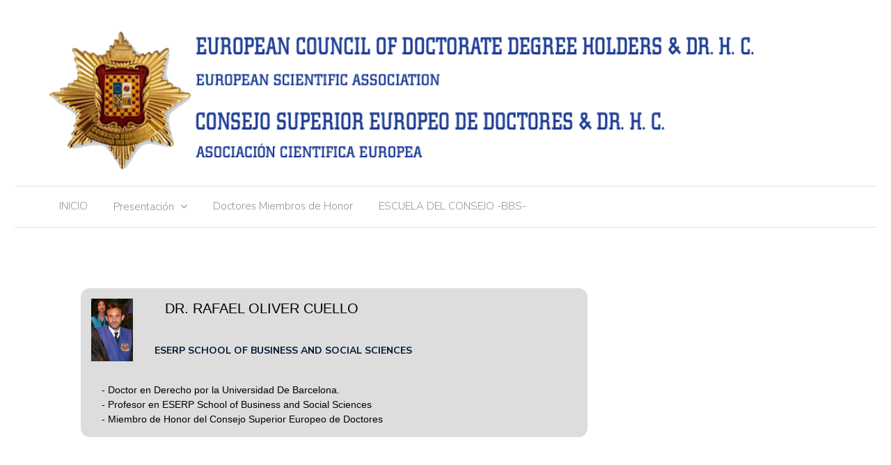

--- FILE ---
content_type: text/html; charset=UTF-8
request_url: http://www.consedoc.com/www/?p=1535
body_size: 3985
content:
<!DOCTYPE html>
<html lang="es">
<head>
	<meta charset="UTF-8">
	<meta name="viewport" content="width=device-width, initial-scale=1">
	<link rel="profile" href="http://gmpg.org/xfn/11">
	
	<title>DR. RAFAEL OLIVER CUELLO &#8211; CONSEDOC &#8211; Consejo Superior Europeo de Doctores</title>
<meta name='robots' content='max-image-preview:large' />
<link rel='dns-prefetch' href='//fonts.googleapis.com' />
<link rel='dns-prefetch' href='//s.w.org' />
<link rel="alternate" type="application/rss+xml" title="CONSEDOC - Consejo Superior Europeo de Doctores &raquo; Feed" href="http://www.consedoc.com/www/?feed=rss2" />
<link rel="alternate" type="application/rss+xml" title="CONSEDOC - Consejo Superior Europeo de Doctores &raquo; Feed de los comentarios" href="http://www.consedoc.com/www/?feed=comments-rss2" />
		<script type="text/javascript">
			window._wpemojiSettings = {"baseUrl":"https:\/\/s.w.org\/images\/core\/emoji\/13.0.1\/72x72\/","ext":".png","svgUrl":"https:\/\/s.w.org\/images\/core\/emoji\/13.0.1\/svg\/","svgExt":".svg","source":{"concatemoji":"http:\/\/www.consedoc.com\/www\/wp-includes\/js\/wp-emoji-release.min.js?ver=5.7.14"}};
			!function(e,a,t){var n,r,o,i=a.createElement("canvas"),p=i.getContext&&i.getContext("2d");function s(e,t){var a=String.fromCharCode;p.clearRect(0,0,i.width,i.height),p.fillText(a.apply(this,e),0,0);e=i.toDataURL();return p.clearRect(0,0,i.width,i.height),p.fillText(a.apply(this,t),0,0),e===i.toDataURL()}function c(e){var t=a.createElement("script");t.src=e,t.defer=t.type="text/javascript",a.getElementsByTagName("head")[0].appendChild(t)}for(o=Array("flag","emoji"),t.supports={everything:!0,everythingExceptFlag:!0},r=0;r<o.length;r++)t.supports[o[r]]=function(e){if(!p||!p.fillText)return!1;switch(p.textBaseline="top",p.font="600 32px Arial",e){case"flag":return s([127987,65039,8205,9895,65039],[127987,65039,8203,9895,65039])?!1:!s([55356,56826,55356,56819],[55356,56826,8203,55356,56819])&&!s([55356,57332,56128,56423,56128,56418,56128,56421,56128,56430,56128,56423,56128,56447],[55356,57332,8203,56128,56423,8203,56128,56418,8203,56128,56421,8203,56128,56430,8203,56128,56423,8203,56128,56447]);case"emoji":return!s([55357,56424,8205,55356,57212],[55357,56424,8203,55356,57212])}return!1}(o[r]),t.supports.everything=t.supports.everything&&t.supports[o[r]],"flag"!==o[r]&&(t.supports.everythingExceptFlag=t.supports.everythingExceptFlag&&t.supports[o[r]]);t.supports.everythingExceptFlag=t.supports.everythingExceptFlag&&!t.supports.flag,t.DOMReady=!1,t.readyCallback=function(){t.DOMReady=!0},t.supports.everything||(n=function(){t.readyCallback()},a.addEventListener?(a.addEventListener("DOMContentLoaded",n,!1),e.addEventListener("load",n,!1)):(e.attachEvent("onload",n),a.attachEvent("onreadystatechange",function(){"complete"===a.readyState&&t.readyCallback()})),(n=t.source||{}).concatemoji?c(n.concatemoji):n.wpemoji&&n.twemoji&&(c(n.twemoji),c(n.wpemoji)))}(window,document,window._wpemojiSettings);
		</script>
		<style type="text/css">
img.wp-smiley,
img.emoji {
	display: inline !important;
	border: none !important;
	box-shadow: none !important;
	height: 1em !important;
	width: 1em !important;
	margin: 0 .07em !important;
	vertical-align: -0.1em !important;
	background: none !important;
	padding: 0 !important;
}
</style>
	<link rel='stylesheet' id='wp-block-library-css'  href='http://www.consedoc.com/www/wp-includes/css/dist/block-library/style.min.css?ver=5.7.14' type='text/css' media='all' />
<link rel='stylesheet' id='wa_chpcs_css_file-css'  href='http://www.consedoc.com/www/wp-content/plugins/carousel-horizontal-posts-content-slider/assets/css/custom-style.css?ver=3.3' type='text/css' media='all' />
<link rel='stylesheet' id='newspaper-x-fonts-css'  href='//fonts.googleapis.com/css?family=Droid+Serif%3A400%2C700%7CNunito+Sans%3A300%2C400%2C700%2C900%7CSource+Sans+Pro%3A400%2C700&#038;ver=1.3.4' type='text/css' media='all' />
<link rel='stylesheet' id='font-awesome-css'  href='http://www.consedoc.com/www/wp-content/plugins/elementor/assets/lib/font-awesome/css/font-awesome.min.css?ver=4.7.0' type='text/css' media='all' />
<link rel='stylesheet' id='bootstrap-css'  href='http://www.consedoc.com/www/wp-content/themes/newspaper-x/assets/vendors/bootstrap/bootstrap.min.css?ver=5.7.14' type='text/css' media='all' />
<link rel='stylesheet' id='bootstrap-theme-css'  href='http://www.consedoc.com/www/wp-content/themes/newspaper-x/assets/vendors/bootstrap/bootstrap-theme.min.css?ver=5.7.14' type='text/css' media='all' />
<link rel='stylesheet' id='newspaper-x-style-css'  href='http://www.consedoc.com/www/wp-content/themes/newspaper-x/style.css?ver=5.7.14' type='text/css' media='all' />
<link rel='stylesheet' id='newspaper-x-stylesheet-css'  href='http://www.consedoc.com/www/wp-content/themes/newspaper-x/assets/css/style.css?ver=1.3.4' type='text/css' media='all' />
<link rel='stylesheet' id='owl.carousel-css'  href='http://www.consedoc.com/www/wp-content/themes/newspaper-x/assets/vendors/owl-carousel/owl.carousel.min.css?ver=5.7.14' type='text/css' media='all' />
<link rel='stylesheet' id='owl.carousel-theme-css'  href='http://www.consedoc.com/www/wp-content/themes/newspaper-x/assets/vendors/owl-carousel/owl.theme.default.css?ver=5.7.14' type='text/css' media='all' />
<link rel='stylesheet' id='upw_theme_standard-css'  href='http://www.consedoc.com/www/wp-content/plugins/ultimate-posts-widget/css/upw-theme-standard.min.css?ver=5.7.14' type='text/css' media='all' />
<script type='text/javascript' src='http://www.consedoc.com/www/wp-includes/js/jquery/jquery.min.js?ver=3.5.1' id='jquery-core-js'></script>
<script type='text/javascript' src='http://www.consedoc.com/www/wp-includes/js/jquery/jquery-migrate.min.js?ver=3.3.2' id='jquery-migrate-js'></script>
<script type='text/javascript' src='http://www.consedoc.com/www/wp-content/themes/newspaper-x/assets/vendors/blazy/blazy.min.js?ver=1.9.1' id='jquery_lazy_load-js'></script>
<link rel="https://api.w.org/" href="http://www.consedoc.com/www/index.php?rest_route=/" /><link rel="alternate" type="application/json" href="http://www.consedoc.com/www/index.php?rest_route=/wp/v2/posts/1535" /><link rel="EditURI" type="application/rsd+xml" title="RSD" href="http://www.consedoc.com/www/xmlrpc.php?rsd" />
<link rel="wlwmanifest" type="application/wlwmanifest+xml" href="http://www.consedoc.com/www/wp-includes/wlwmanifest.xml" /> 
<meta name="generator" content="WordPress 5.7.14" />
<link rel="canonical" href="http://www.consedoc.com/www/?p=1535" />
<link rel='shortlink' href='http://www.consedoc.com/www/?p=1535' />
<link rel="alternate" type="application/json+oembed" href="http://www.consedoc.com/www/index.php?rest_route=%2Foembed%2F1.0%2Fembed&#038;url=http%3A%2F%2Fwww.consedoc.com%2Fwww%2F%3Fp%3D1535" />
<link rel="alternate" type="text/xml+oembed" href="http://www.consedoc.com/www/index.php?rest_route=%2Foembed%2F1.0%2Fembed&#038;url=http%3A%2F%2Fwww.consedoc.com%2Fwww%2F%3Fp%3D1535&#038;format=xml" />
<link rel="icon" href="http://www.consedoc.com/www/wp-content/uploads/2018/01/cropped-portadamas-grande-32x32.png" sizes="32x32" />
<link rel="icon" href="http://www.consedoc.com/www/wp-content/uploads/2018/01/cropped-portadamas-grande-192x192.png" sizes="192x192" />
<link rel="apple-touch-icon" href="http://www.consedoc.com/www/wp-content/uploads/2018/01/cropped-portadamas-grande-180x180.png" />
<meta name="msapplication-TileImage" content="http://www.consedoc.com/www/wp-content/uploads/2018/01/cropped-portadamas-grande-270x270.png" />
		<style type="text/css" id="wp-custom-css">
			.dropdown-menu {
    display:block;
}		</style>
		</head>

<body class="post-template post-template-template-miembrogalar post-template-template-miembrogalar-php single single-post postid-1535 single-format-standard wp-custom-logo group-blog elementor-default elementor-kit-3098">
<div id="page" class="site">
	
	<header id="masthead" class="site-header" role="banner">
		<div class="site-branding container">
			<div class="row">
				<div class="col-md-4h header-logo">
					<a href="http://www.consedoc.com/www/" class="custom-logo-link" rel="home" itemprop="url"><img width=90% height="90" src="http://www.consedoc.com/www/wp-content/uploads/2018/01/cropped-SIN-FONDO.png" class="custom-logo" alt="CONSEDOC – Consejo Superior Europeo de Doctores"></a>
				</div>
<!-- comentadas las lineas que activan el banner del template -->
				 
		
				 
				
			</div>
		</div> 
		
		<!-- .site-branding -->
		<nav id="site-navigation" class="main-navigation" role="navigation">
			<div class="container">
				<div class="row">
					<div class="col-md-12">
						<button class="menu-toggle" aria-controls="primary-menu" aria-expanded="false"><span class="fa fa-bars"></span></button>
						
								
						<div class="menu-menu-consedoc-container"><ul id="primary-menu" class="menu"><li id="menu-item-406" class="menu-item menu-item-type-post_type menu-item-object-page menu-item-home menu-item-406"><a href="http://www.consedoc.com/www/">INICIO</a></li>
<li id="menu-item-408" class="menu-item menu-item-type-custom menu-item-object-custom menu-item-has-children menu-item-408"><a href="http://CONSEDOC.COM/WWW">Presentación</a>
<ul class="sub-menu">
	<li id="menu-item-405" class="menu-item menu-item-type-post_type menu-item-object-post menu-item-405"><a href="http://www.consedoc.com/www/?p=345">Historia del Consejo Superior Europeo de Doctores</a></li>
	<li id="menu-item-409" class="menu-item menu-item-type-post_type menu-item-object-post menu-item-409"><a href="http://www.consedoc.com/www/?p=91">Reconocimientos, autorizaciones y convenios.</a></li>
</ul>
</li>
<li id="menu-item-3046" class="menu-item menu-item-type-post_type menu-item-object-page menu-item-3046"><a href="http://www.consedoc.com/www/?page_id=1852">Doctores Miembros de Honor</a></li>
<li id="menu-item-422" class="menu-item menu-item-type-custom menu-item-object-custom menu-item-422"><a href="http://bbs.certificacionprofesionalsge900.com/">ESCUELA DEL CONSEJO -BBS-</a></li>
</ul></div>							<div class="menu-all-pages-container">
							
								<ul id="primary-menu" class="menu nav-menu" aria-expanded="false">
																			<li>
											
											
										</li>
																	</ul>
							</div>
												</div>
				</div>
			</div>

		</nav><!-- #site-navigation -->
	</header><!-- #masthead -->

	<div id="content" class="site-content container">
		
<!DOCTYPE html>
<html lang="es">
<head>
	<meta charset="UTF-8">
	<meta name="viewport" content="width=device-width, initial-scale=1">
	<link rel="profile" href="http://gmpg.org/xfn/11">
	
	<title>DR. RAFAEL OLIVER CUELLO &#8211; CONSEDOC &#8211; Consejo Superior Europeo de Doctores</title>
<meta name='robots' content='max-image-preview:large' />
<link rel='dns-prefetch' href='//fonts.googleapis.com' />
<link rel='dns-prefetch' href='//s.w.org' />
<link rel="alternate" type="application/rss+xml" title="CONSEDOC - Consejo Superior Europeo de Doctores &raquo; Feed" href="http://www.consedoc.com/www/?feed=rss2" />
<link rel="alternate" type="application/rss+xml" title="CONSEDOC - Consejo Superior Europeo de Doctores &raquo; Feed de los comentarios" href="http://www.consedoc.com/www/?feed=comments-rss2" />
<script type='text/javascript' src='http://www.consedoc.com/www/wp-includes/js/wp-embed.min.js?ver=5.7.14' id='wp-embed-js'></script>
<link rel="https://api.w.org/" href="http://www.consedoc.com/www/index.php?rest_route=/" /><link rel="alternate" type="application/json" href="http://www.consedoc.com/www/index.php?rest_route=/wp/v2/posts/1535" /><link rel="EditURI" type="application/rsd+xml" title="RSD" href="http://www.consedoc.com/www/xmlrpc.php?rsd" />
<link rel="wlwmanifest" type="application/wlwmanifest+xml" href="http://www.consedoc.com/www/wp-includes/wlwmanifest.xml" /> 
<meta name="generator" content="WordPress 5.7.14" />
<link rel="canonical" href="http://www.consedoc.com/www/?p=1535" />
<link rel='shortlink' href='http://www.consedoc.com/www/?p=1535' />
<link rel="alternate" type="application/json+oembed" href="http://www.consedoc.com/www/index.php?rest_route=%2Foembed%2F1.0%2Fembed&#038;url=http%3A%2F%2Fwww.consedoc.com%2Fwww%2F%3Fp%3D1535" />
<link rel="alternate" type="text/xml+oembed" href="http://www.consedoc.com/www/index.php?rest_route=%2Foembed%2F1.0%2Fembed&#038;url=http%3A%2F%2Fwww.consedoc.com%2Fwww%2F%3Fp%3D1535&#038;format=xml" />
<link rel="icon" href="http://www.consedoc.com/www/wp-content/uploads/2018/01/cropped-portadamas-grande-32x32.png" sizes="32x32" />
<link rel="icon" href="http://www.consedoc.com/www/wp-content/uploads/2018/01/cropped-portadamas-grande-192x192.png" sizes="192x192" />
<link rel="apple-touch-icon" href="http://www.consedoc.com/www/wp-content/uploads/2018/01/cropped-portadamas-grande-180x180.png" />
<meta name="msapplication-TileImage" content="http://www.consedoc.com/www/wp-content/uploads/2018/01/cropped-portadamas-grande-270x270.png" />
		<style type="text/css" id="wp-custom-css">
			.dropdown-menu {
    display:block;
}		</style>
		</head>

<body class="post-template post-template-template-miembrogalar post-template-template-miembrogalar-php single single-post postid-1535 single-format-standard wp-custom-logo group-blog elementor-default elementor-kit-3098">



	<div id="content" class="site-content container">
	

    <div class="row">
    <div id="primary" class="content-area col-md-8 col-sm-8 col-xs-12 newspaper-x-sidebar">
    <main id="main" class="site-main" role="main">

	
		

<header>
<style>
table {
  border-collapse: collapse;
  border-radius: 1em;
  overflow: hidden;
}

th, td {
  padding: 1em;
  background: #ddd;
  border-bottom: 2px solid white; 
}

.css-mine {
  margin-top: 2em;
  clear: both;
}

body {
  margin: 1.5em;
}
</style>
</header>



<table  style="width:100%">
	<tr>
		<td rowspan="2" width="91"> 
			<!--<div align="center"><img class=" size-full wp-image-189" src="http://www.consedoc.com/www/wp-content/uploads/2014/03/FINN.jpg" alt="" width="91" height="126" /></div>-->
		
		
				<img src="http://www.consedoc.com/www/wp-content/uploads/2018/02/RafaelOliver.jpg" alt="" width="91" height="126"/>

				
		
		</td>
		<td style='vertical-align:middle'>
				
				<div style="color: #000000; text-transform: uppercase; font-family: Verdana, Geneva, sans-serif; font-size: 20px; margin-left: 15px; valign=middle" align="left">
				DR. RAFAEL  OLIVER CUELLO				</div>
		</td>
	</tr>
	<tr>	
			<td style='vertical-align:middle'>	
				<div style="color: #000000; font-family: Verdana, Geneva, sans-serif; margin-left: 15px;" align="left"></div>
				<strong>ESERP SCHOOL OF BUSINESS AND SOCIAL SCIENCES</strong>
			</td>
		</tr>			
	</td>
	</tr>
	<tr>
		<td colspan="2">
			<div style="color: #000000; font-family: Verdana, Geneva, sans-serif; margin-left: 15px;" align="left">
			- Doctor en Derecho por la Universidad De Barcelona.<br />
- Profesor en ESERP School of Business and Social Sciences<br />
- Miembro de Honor del Consejo Superior Europeo de Doctores 			</div>
		</td>
	</tr>

</table>


    </div>

    </main><!-- #main -->
    </div><!-- #primary -->
    
    </div>
    </div>
	

    
    <div id="content" class="container">
	


    